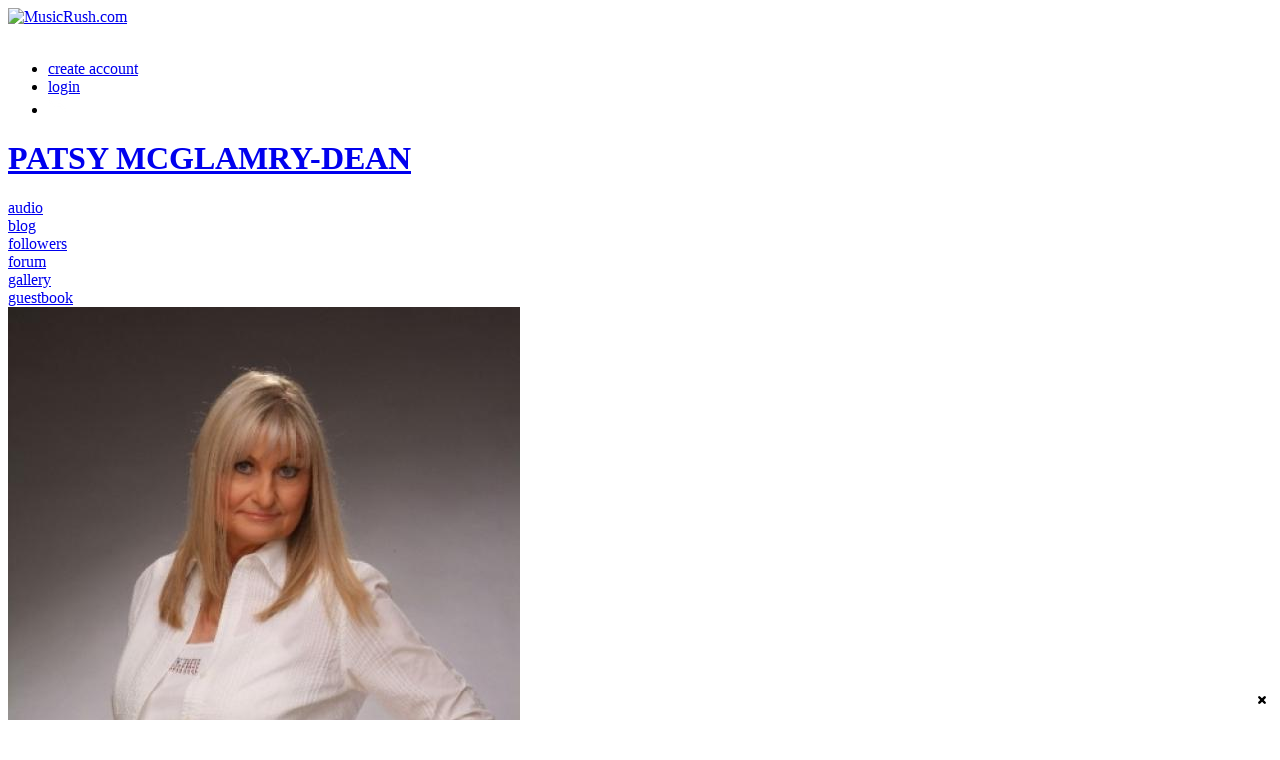

--- FILE ---
content_type: text/html; charset=utf-8
request_url: http://www.musicrush.com/patsy-mcglamry-dean/uploaded_audio/829/the-raindrops-always-have
body_size: 6137
content:
<!doctype html>
<html lang="en" dir="ltr">
<head>
<title>The Raindrops Always Have - Patsy Mcglamry-Dean | MusicRush.com</title>
<meta http-equiv="Content-Type" content="text/html; charset=utf-8">
<meta name="viewport" content="width=device-width, initial-scale=1.0">
<link rel="stylesheet" href="http://fonts.googleapis.com/css?family=Open+Sans:400italic,600italic,700italic,400,600,700" type="text/css">
<link rel="stylesheet" href="http://www.musicrush.com/data/cache/jrElastic/0f86208eba6c47f2332301590df7ea4d.css" media="screen" type="text/css">
<script type="text/javascript" src="http://www.musicrush.com/data/cache/jrElastic/eefac9b72c64965c30c98395f21b65de.js"></script>
<meta property="og:url" content="http://www.musicrush.com/patsy-mcglamry-dean/uploaded_audio/829/the-raindrops-always-have" />
<meta property="og:type" content="movie" />
<meta property="og:title" content="THE RAINDROPS ALWAYS HAVE" />
<meta property="og:description" content="by PATSY MCGLAMRY-DEAN" />
<meta property="og:image" content="http://www.musicrush.com/uploaded_audio/image/audio_image/829/xxlarge/_v=1202414126" />
<meta property="og:image:width" content="512"/>
<meta property="og:image:height" content="385"/>
<meta property="og:site_name" content="MusicRush.com" />
<meta property="og:updated_time" content="1768883032" />

<meta name="twitter:card" content="player" />
<meta name="twitter:title" content="THE RAINDROPS ALWAYS HAVE" />
<meta name="twitter:image" content="http://www.musicrush.com/uploaded_audio/image/audio_image/829/xxlarge/_v=1202414126" />
<meta name="twitter:player" content="http://www.musicrush.com/uploaded_audio/embed/829/the-raindrops-always-have" />
<meta name="twitter:player:width" content="400" />
<meta name="twitter:player:height" content="215" />
<script type="text/javascript" src="//platform-api.sharethis.com/js/sharethis.js#property=400f5dbb-5c22-4d6c-a720-244b60f63f3b&amp;product=sop" async="async"></script>
</head>


<body>


<div id="header">
    <div id="header_content">

                            <div id="main_logo">
                <a href="http://www.musicrush.com"><img src="http://www.musicrush.com/data/media/0/0/jrElastic_logo.png?r=42135?skin=jrElastic" width="191" height="44" class="jlogo" alt="MusicRush.com" title="MusicRush.com"></a>
            </div>
            <div id="menu_content">
    <nav id="menu-wrap">
        <div id="menu-trigger">&nbsp;</div>
        <ul id="menu">

                        

                        
                        
                            
                                    <li><a id="user-create-account" href="http://www.musicrush.com/user/signup">create account</a></li>
                                <li><a href="http://www.musicrush.com/user/login">login</a></li>
            

                                        
                <li><a onclick="jrSearch_modal_form()" title="Search"><img src="http://www.musicrush.com/image/img/skin/jrElastic/search44.png?skin=jrElastic&v=1536878296" width="22" height="22" alt="Search" style="margin-top:-3px" title="Search"></a></li>
            
                        

        </ul>
    </nav>

</div>


        
    </div>

</div>

<div id="searchform" class="search_box" style="display:none;">
    
    
<div style="white-space:nowrap">
    <form action="http://www.musicrush.com/search/results/all/1/4" method="get" style="margin-bottom:0">
        <input type="hidden" name="jr_html_form_token" value="99c6dd7853ee8411c1dd097b45a3243c">
        <input id=" search_input" type="text" name="search_string" style="width:70%" class="form_text" placeholder="search site" onkeypress="if (event && event.keyCode === 13 && this.value.length > 0) { $(this).closest('form').submit(); }">&nbsp;<input type="submit" class="form_button" value="search">
    </form>
</div>

    <div style="float:right;clear:both;margin-top:3px;">
        <a class="simplemodal-close"><link rel="stylesheet" property="stylesheet" href="http://www.musicrush.com/core/icon_css/20/black/?_v=1743462186"><span class="sprite_icon sprite_icon_20 sprite_icon_black_20"><span class="sprite_icon_20 sprite_icon_black_20 sprite_icon_20_img sprite_icon_black_20_img sprite_icon_20_close sprite_icon_black_20_close">&nbsp;</span></span></a>
    </div>
    <div class="clear"></div>
</div>

<div id="wrapper">
    <div id="content">

        <noscript>
            <div class="item error center" style="margin:12px">
                This site requires Javascript to function properly - please enable Javascript in your browser
            </div>
        </noscript>

        <!-- end header.tpl -->


<div class="container">

    <div class="row">
        <div class="col12 last">
            <div class="profile_name_box">

                <div class="block_config">
                    
                    
                    
                    
                                        
                </div>

                <a href="http://www.musicrush.com/patsy-mcglamry-dean"><h1 class="profile_name">PATSY MCGLAMRY-DEAN</h1></a>

            </div>
        </div>
    </div>

    <div class="row">
        <div class="col12 last">
            <div class="profile_menu">
                                            <a href="http://www.musicrush.com/patsy-mcglamry-dean/uploaded_audio" class="tjrAudio"><div class="profile_menu_entry profile_menu_entry_active">audio</div></a>
            <a href="http://www.musicrush.com/patsy-mcglamry-dean/blog" class="tjrBlog"><div class="profile_menu_entry">blog</div></a>
            <a href="http://www.musicrush.com/patsy-mcglamry-dean/follow" class="tjrFollower"><div class="profile_menu_entry">followers</div></a>
            <a href="http://www.musicrush.com/patsy-mcglamry-dean/forum" class="tjrForum"><div class="profile_menu_entry">forum</div></a>
            <a href="http://www.musicrush.com/patsy-mcglamry-dean/gallery" class="tjrGallery"><div class="profile_menu_entry">gallery</div></a>
            <a href="http://www.musicrush.com/patsy-mcglamry-dean/guestbook" class="tjrGuestBook"><div class="profile_menu_entry">guestbook</div></a>
    

                            </div>
        </div>
    </div>

    <div class="row">

            <div class="col3">
    <div>

        <div class="block block_profile_left">
            <div class="profile_image">
                                    <img src="http://www.musicrush.com/profile/image/profile_image/362/xxlarge/_v=453781200059864" class="img_scale img_shadow" alt="PATSY MCGLAMRY-DEAN">
                            </div>
        </div>

                    <div class="block block_profile_left">
                <div class="block_content mt10">
                    <div style="padding-top:0;max-height:288px;overflow:auto">
                        
<script type="text/javascript">
$(document).ready(function(){
    $.get('http://www.musicrush.com/user/online_status/profile/362/900/default/__ajax=1', function(res) { $('#u4cfc13').html(res); });
});
</script>
<div id="u4cfc13"></div>
                    </div>
                </div>
            </div>
        

                                    <div class="block block_profile_left">
                    <h3>About PATSY MCGLAMRY-DEAN</h3>
                    <div class="block_content mt10">
                        <div style="padding-top:0;max-height:350px;overflow:auto">
                            <p>Patsy McGlamry-Dean</p><p>Patsy McGlamry-Dean was born in Moultrie, Georgia, USA. She has 3 sisters and 2 brothers. Her father was Scot-Irish and worked long hard hours at a meat packing plant to support the family. Her mother who was Scottish, Dutch and Irish, was a house-wife. Each weekend Mr. McGlamry sat by the radio and listened to the "Grand Ole Opry", thus providing Patsy's initial exposure to music.</p><p>When Patsy was very young, her family could only afford piano lessons for one child, so she looked to an older sister, Clara, for her own lessons. She practiced constantly and molded herself into a very capable pianist.</p><p>In grammer school Patsy sang in many school plays and excelled in creative writing. In high school she began singing duets with a friend, Sharon, while simultaneously providing their piano accompaniment. Throughout school, many of her instructors complimented her for her writing ability. While in college at the Fashion Institute of Technology in New York City, she sang in musicals and acted in dramas. Her first songwriting was done in New York City in a room she rented at the YMCA. Millions of people were around, but loneliness engulfed her. It was in New York that she saw her first real guitar----companionship! Shortly thereafter, she bought one and started taking lessons. After a bit of practice, she began singing and playing guitar in nightclubs. Her major influences were Patsy Cline, Jim Reeves, Slim Whitman, Bob Dylan, Leonard Cohen, Joe Cocker, Joan Baez, and Roger Whitaker.</p><p>After several years in the big city, she moved back to Moultrie. She continued to perform in nightclubs and even sang on a noonday TV show. Soon she and two of her friends formed an all-girl band- They played folk and country music and performed at many local music festivals. They won several group awards and Patsy was honored for her vocals.</p><p>Fall is Patsy's favorite time of year. She writes most of her songs in the fall and winter months. She gets her inspiration from a warm fire and the tall yellow pines outside of her bedroom window---not to mention lots of chocolate and coffee!</p><p>Belgium was the first country to start regularly playing her music on the radio after receiving a copy of her first album, Endings. Currently her music is played in Austria, Sweden, France, Norway, Australia, and several other countries. She continues to receive great reviews.</p>
                        </div>
                    </div>
                </div>
                    

        

        
            
            
                    

        
            
            
                            <div class="block block_profile_left">
                    <h3>Recently Rated:</h3>
                    <div class="block_content mt10">
                        <div style="padding-top:8px">
                                        
                        
            
                        </div>
                    </div>
                </div>
                    

        
            <div class="block mb10 block_profile_left">
                <h3>Profile Stats:</h3>
                <div class="block_content mt10">

                                                            
                                                
                        <div class="stat_entry_box">
                            <a href="http://www.musicrush.com/patsy-mcglamry-dean/gallery"><span class="stat_entry_title">images:</span> <span class="stat_entry_count">6</span></a>
                        </div>
                                                
                        <div class="stat_entry_box">
                            <a href="http://www.musicrush.com/patsy-mcglamry-dean/blog"><span class="stat_entry_title">Blogs:</span> <span class="stat_entry_count">6</span></a>
                        </div>
                                                
                        <div class="stat_entry_box">
                            <a href="http://www.musicrush.com/patsy-mcglamry-dean/uploaded_audio"><span class="stat_entry_title">audio tracks:</span> <span class="stat_entry_count">27</span></a>
                        </div>
                                            
                    

                </div>
                <div class="clear"></div>
            </div>

                        
                        
        

    </div>
</div>
    
    <div class="col9 last">
  <div>
    


<div class="block">

    <div class="title">
        <div class="block_config">

            <div style="display: inline-block;" id="playlist_button_jrAudio_829">
    
    <a onclick="jrPlaylist_select('829','jrAudio',null)" title="add to playlist"><link rel="stylesheet" property="stylesheet" href="http://www.musicrush.com/core/icon_css/25/black/?_v=1743462187"><span class="sprite_icon sprite_icon_25 sprite_icon_black_25"><span class="sprite_icon_25 sprite_icon_black_25 sprite_icon_25_img sprite_icon_black_25_img sprite_icon_25_music sprite_icon_black_25_music">&nbsp;</span></span></a>
    <div id="playlist_jrAudio_829" class="overlay playlist_box"><!-- playlist loads here --></div>
</div>

        </div>
        <h1>THE RAINDROPS ALWAYS HAVE</h1>
        <div class="breadcrumbs">
            <a href="http://www.musicrush.com/patsy-mcglamry-dean/">PATSY MCGLAMRY-DEAN</a> &raquo;
                            <a href="http://www.musicrush.com/patsy-mcglamry-dean/uploaded_audio">Audio</a>
                        &raquo; THE RAINDROPS ALWAYS HAVE
        </div>
    </div>

    
    <div class="block_content">
        <div class="item">
            <div class="container">
                <div class="row">

                    <div class="col3">
                        <a href="http://www.musicrush.com/uploaded_audio/image/audio_image/829/1280/_v=1202414126" data-lightbox="images" title="THE RAINDROPS ALWAYS HAVE">
                        <img src="http://www.musicrush.com/uploaded_audio/image/audio_image/829/xlarge/crop=square/_v=453781202414126" class="iloutline img_shadow img_scale" alt="THE RAINDROPS ALWAYS HAVE">
                        </a>
                    </div>

                    <div class="col9 last">
                        <div style="position:relative;padding:0 20px;height:203px;">

                                                            <h1>THE RAINDROPS ALWAYS HAVE</h1><br><br>
                                <h3>album: <a href="http://www.musicrush.com/patsy-mcglamry-dean/uploaded_audio/albums/heartaches">HEARTACHES</a></h3><br>
                                <h3>genre: Indie/singer-songwriter/folk</h3>
                                                                    <br><h3>streams: 4</h3>
                                                                        <br>
                                
                                <div style="display:inline-block;vertical-align:middle;">
    <ul class="star-rating">
        <li id="rb3f20845" class="current-rating" style="width:0%;"></li>
        <li><a title="1" class="star1-rating" onclick="jrRating_rate_item('#rb3f20845','1','uploaded_audio','829','1');"></a></li>
        <li><a title="2" class="star2-rating" onclick="jrRating_rate_item('#rb3f20845','2','uploaded_audio','829','1');"></a></li>
        <li><a title="3" class="star3-rating" onclick="jrRating_rate_item('#rb3f20845','3','uploaded_audio','829','1');"></a></li>
        <li><a title="4" class="star4-rating" onclick="jrRating_rate_item('#rb3f20845','4','uploaded_audio','829','1');"></a></li>
        <li><a title="5" class="star5-rating" onclick="jrRating_rate_item('#rb3f20845','5','uploaded_audio','829','1');"></a></li>
    </ul>
</div>

<br>
                                <br>

                                                                                                                                            <br>
                                                                        <div style="position:absolute;bottom:0;width:95%">
                                                                            <link rel="stylesheet" property="stylesheet" href="http://www.musicrush.com/core/css/uploaded_audio/jrAudio_black_overlay_player.css?v=1" media="screen">



<script type="text/javascript">
    $(document).ready(function(){
        $("[data-slider]")
                .bind("slider:ready slider:changed",
                function(event, data) {
                    $("#jquery_jplayer_mn45bfz").jPlayer("volume", data.value.toFixed(3));
                });

        new jPlayerPlaylist({
            jPlayer: "#jquery_jplayer_mn45bfz",
            cssSelectorAncestor: "#jp_container_mn45bfz"
        },[
                                                {
                title: "THE RAINDROPS ALWAYS HAVE",
                artist: "PATSY MCGLAMRY-DEAN",
                mp3: "http://www.musicrush.com/uploaded_audio/stream/audio_file/829/key=1/file.mp3",
                                poster: "http://www.musicrush.com/uploaded_audio/image/audio_image/829/large"
            },
                                            ],{
            error: function(res) { jrCore_stream_url_error(res); },
            playlistOptions: {
                autoPlay: false,
                displayTime: 'fast'
            },
            swfPath: "http://www.musicrush.com/modules/jrCore/contrib/jplayer",
            supplied: "mp3",
            solution: "html,flash",
            volume: 0.8,
            wmode: 'window',
            preload: 'none'
        });
    });
</script>

<div class="jr_audio_black_overlay_player" onclick="event.cancelBubble = true; if(event.stopPropagation) event.stopPropagation();">
    <div id="jp_container_mn45bfz" class="jp-video">
        <div class="jp-type-playlist">
            <div class="video_container">
                <div id="jquery_jplayer_mn45bfz" class="jp-jplayer"></div>
                <div class="jp-gui">
                    <div class="jp-title">
                        <ul>
                            <li></li>
                        </ul>
                    </div>
                    <div class="jp-video-play">
                        <a class="jp-video-play-icon" tabindex="1">play</a>
                    </div>
                    <div class="jp-interface">

                        
                                                    <div class="jp-progress">
                                <div class="jp-seek-bar">
                                    <div class="jp-play-bar"></div>
                                </div>
                            </div>
                        
                        <div class="jp-controls-holder">
                            <ul class="jp-controls">
                                <li><a class="jp-play" tabindex="2" title="play"></a></li>
                                <li><a class="jp-pause" tabindex="3" title="pause"></a></li>
                                                            </ul>
                                                            <ul class="jp-controls" style="width: 16px;margin-right:6px;margin-left:5px;">
                                    <li><a class="jp-mute" tabindex="4" title="mute"></a></li>
                                    <li><a class="jp-unmute" tabindex="5" title="unmute"></a></li>
                                </ul>
                                <div class="jp-volume-bar">
                                    <div class="jp-volume-bar-value"></div>
                                </div>
                                <div class="jp-current-time"></div><span style="float:left;font-size:.64em;font-style:oblique;margin-top:-1px;">&nbsp;&nbsp;/&nbsp;</span>
                                <div class="jp-duration"></div>
                                                        <div class="jp-right-controls">
                                <ul class="jp-toggles">
                                                                        <li><a class="jp-repeat" tabindex="6" title="repeat"></a></li>
                                    <li><a class="jp-repeat-off" tabindex="7" title="repeat off"></a></li>
                                </ul>
                            </div>
                        </div>
                    </div>
                </div>
            </div>
            <div class="jp-playlist" style="display: none;">
                <ul>
                    <li></li>
                </ul>
            </div>
        </div>
    </div>
</div>


                                    </div>
                                                            
                        </div>
                    </div>

                </div>
            </div>
        </div>

                <div class="item">
    <div id="l9kec6uke" class="like_button_box">

        
                        
                            <a onclick="jrLike_action('uploaded_audio', '829', 'like', '9kec6uke');"><img src="http://www.musicrush.com/image/img/module/jrLike/like.png?skin=jrElastic&v=1613833127" width="24" height="24" class="like_button_img" alt="Like" title="Like"></a>
            

        
                <span id="lc9kec6uke" class="like_count">0</span>
        
    </div>


<div id="likers-9kec6uke" class="search_box likers_box">
    <div id="liker_list_9kec6uke" class="liker_list"></div>
    <div class="clear"></div>
    <div style="position:absolute;right:10px;bottom:10px">
        <a class="simplemodal-close"><link rel="stylesheet" property="stylesheet" href="http://www.musicrush.com/core/icon_css/16/black/?_v=1743462395"><span class="sprite_icon sprite_icon_16 sprite_icon_black_16"><span class="sprite_icon_16 sprite_icon_black_16 sprite_icon_16_img sprite_icon_black_16_img sprite_icon_16_close sprite_icon_black_16_close">&nbsp;</span></span></a>
    </div>
</div>

<div id="like-state-9kec6uke" style="display:none"></div>

    <div id="d9kec6uke" class="dislike_button_box">

        
                        
                            <a onclick="jrLike_action('uploaded_audio', '829', 'dislike', '9kec6uke');"><img src="http://www.musicrush.com/image/img/module/jrLike/dislike.png?skin=jrElastic&v=1613833127" width="24" height="24" class="dislike_button_img" alt="Dislike" title="Dislike"></a>
            
        
                <span id="dc9kec6uke" class="dislike_count">0</span>
        
    </div>

<div id="likers-9kec6uke" class="search_box likers_box">
    <div id="liker_list_9kec6uke" class="liker_list"></div>
    <div class="clear"></div>
    <div style="position:absolute;right:10px;bottom:10px">
        <a class="simplemodal-close"><span class="sprite_icon sprite_icon_16 sprite_icon_black_16"><span class="sprite_icon_16 sprite_icon_black_16 sprite_icon_16_img sprite_icon_black_16_img sprite_icon_16_close sprite_icon_black_16_close">&nbsp;</span></span></a>
    </div>
</div>

<div id="like-state-9kec6uke" style="display:none"></div>
</div>
<a id="tag_section"></a>

<div class="item">

    <h3>Tags</h3>

    <div id="existing_tags">
        <!-- existing tags for this item load here -->
    </div>

    </div>

<script type="text/javascript">
    $(document).ready(function() {
        jrTags_load('jrAudio', '829');
    });
</script>

<div class="item">
    <div class="sharethis-inline-share-buttons"></div>
</div>

<a id="jrAudio_362_829_cm_section"></a>
<a id="comment_section"></a>

    
<div id="jrAudio_362_829_comments" class="comment_page_section">

            
            

    
</div>


    
    <div class="item"><div class="p5"><a href="http://www.musicrush.com/user/login?r=1">You must be logged in to post a comment</a></div></div>



    </div>


</div>

  </div>
</div>

</div>
</div>

<div class="block">
    <div id="footer">
        <div id="footer_content">
            <div class="container">

                <div class="row">
                    <div class="col12 last">
                        <div id="footer_text">
                            &copy;2026
                            <a href="http://www.musicrush.com">MusicRush.com</a><br>
                                                        <span style="font-size:9px;"><a href="https://www.jamroom.net/the-jamroom-network/about/11/jamroom-social-media-cms">social media CMS</a> | Powered by <a href="https://www.jamroom.net">Jamroom</a></span>
                        </div>
                    </div>
                </div>

            </div>
        </div>
    </div>
</div>

<a href="#" id="scrollup" class="scrollup"><span class="sprite_icon sprite_icon_25 sprite_icon_black_25"><span class="sprite_icon_25 sprite_icon_black_25 sprite_icon_25_img sprite_icon_black_25_img sprite_icon_25_arrow-up sprite_icon_black_25_arrow-up">&nbsp;</span></span></a>


<div id="jr_temp_work_div" style="display:none"></div>


        <script type="text/javascript">
        $(function() {
            $("#menu-trigger").on("click", function() {
                $("#menu").slideToggle();

            });
            var isiPad = navigator.userAgent.match(/iPad/i) != null;
            if (isiPad) $('#menu ul').addClass('no-transition');
        });
    </script>



</div>
</div>

</body>
</html>



--- FILE ---
content_type: text/css;charset=UTF-8
request_url: http://www.musicrush.com/core/icon_css/20/black/?_v=1743462186
body_size: 1134
content:
.sprite_icon_black_20{display:inline-block;width:20px;height:20px;}
.sprite_icon_black_20_img{background:url('http://www.musicrush.com/core/icon_sprite/20/black/sprite.png?_v=1743462186') no-repeat top left; height:100%;width:100%;}
.sprite_icon_black_20_at{background-position:0 0}
.sprite_icon_black_20_timeline{background-position:-20px 0}
.sprite_icon_black_20_arrow-down{background-position:-40px 0}
.sprite_icon_black_20_arrow-left{background-position:-60px 0}
.sprite_icon_black_20_arrow-right{background-position:-80px 0}
.sprite_icon_black_20_arrow-up{background-position:-100px 0}
.sprite_icon_black_20_attach{background-position:-120px 0}
.sprite_icon_black_20_brush{background-position:-140px 0}
.sprite_icon_black_20_bundle{background-position:-160px 0}
.sprite_icon_black_20_camera{background-position:-180px 0}
.sprite_icon_black_20_cancel{background-position:-200px 0}
.sprite_icon_black_20_cart{background-position:-220px 0}
.sprite_icon_black_20_chart{background-position:-240px 0}
.sprite_icon_black_20_close{background-position:-260px 0}
.sprite_icon_black_20_dot-column{background-position:-280px 0}
.sprite_icon_black_20_download{background-position:-300px 0}
.sprite_icon_black_20_gear{background-position:-320px 0}
.sprite_icon_black_20_gears{background-position:-340px 0}
.sprite_icon_black_20_globe{background-position:-360px 0}
.sprite_icon_black_20_hand{background-position:-380px 0}
.sprite_icon_black_20_headphone{background-position:-400px 0}
.sprite_icon_black_20_info{background-position:-420px 0}
.sprite_icon_black_20_key{background-position:-440px 0}
.sprite_icon_black_20_light{background-position:-460px 0}
.sprite_icon_black_20_link{background-position:-480px 0}
.sprite_icon_black_20_lock{background-position:-500px 0}
.sprite_icon_black_20_male{background-position:-520px 0}
.sprite_icon_black_20_menu-btn{background-position:-540px 0}
.sprite_icon_black_20_menu-down{background-position:-560px 0}
.sprite_icon_black_20_menu-up{background-position:-580px 0}
.sprite_icon_black_20_music{background-position:-600px 0}
.sprite_icon_black_20_next{background-position:-620px 0}
.sprite_icon_black_20_ok{background-position:-640px 0}
.sprite_icon_black_20_pen{background-position:-660px 0}
.sprite_icon_black_20_pen2{background-position:-680px 0}
.sprite_icon_black_20_play{background-position:-700px 0}
.sprite_icon_black_20_plus{background-position:-720px 0}
.sprite_icon_black_20_pointer{background-position:-740px 0}
.sprite_icon_black_20_previous{background-position:-760px 0}
.sprite_icon_black_20_question{background-position:-780px 0}
.sprite_icon_black_20_quote{background-position:-800px 0}
.sprite_icon_black_20_record{background-position:-820px 0}
.sprite_icon_black_20_redo{background-position:-840px 0}
.sprite_icon_black_20_refresh{background-position:-860px 0}
.sprite_icon_black_20_ring{background-position:-880px 0}
.sprite_icon_black_20_rss{background-position:-900px 0}
.sprite_icon_black_20_search{background-position:-920px 0}
.sprite_icon_black_20_search2{background-position:-940px 0}
.sprite_icon_black_20_settings{background-position:-960px 0}
.sprite_icon_black_20_site{background-position:-980px 0}
.sprite_icon_black_20_star-empty{background-position:-1000px 0}
.sprite_icon_black_20_star{background-position:-1020px 0}
.sprite_icon_black_20_star2{background-position:-1040px 0}
.sprite_icon_black_20_star3{background-position:-1060px 0}
.sprite_icon_black_20_stats{background-position:-1080px 0}
.sprite_icon_black_20_tag{background-position:-1100px 0}
.sprite_icon_black_20_target{background-position:-1120px 0}
.sprite_icon_black_20_trash{background-position:-1140px 0}
.sprite_icon_black_20_undo{background-position:-1160px 0}
.sprite_icon_black_20_upload{background-position:-1180px 0}
.sprite_icon_black_20_wizard{background-position:-1200px 0}
.sprite_icon_black_20_calendar{background-position:-1220px 0}
.sprite_icon_black_20_follow{background-position:-1240px 0}
.sprite_icon_black_20_smile{background-position:-1260px 0}
.sprite_icon_black_20_youtube{background-position:-1280px 0}

@media only screen and (-webkit-min-device-pixel-ratio: 2),
only screen and (-o-min-device-pixel-ratio: 3/2),
only screen and (min--moz-device-pixel-ratio: 2),
only screen and (min-device-pixel-ratio: 2),
only screen and (min-resolution: 192dpi),
only screen and (min-resolution: 2dppx) {
  .sprite_icon_black_20_img{background:url('http://www.musicrush.com/core/icon_sprite/40/black/sprite.png?_v=1743462186') no-repeat top left; height:100%;width:100%;}
  .sprite_icon_black_20_at{background-position:0 0;background-size:1300px 20px}
  .sprite_icon_black_20_timeline{background-position:-20px 0;background-size:1300px 20px}
  .sprite_icon_black_20_arrow-down{background-position:-40px 0;background-size:1300px 20px}
  .sprite_icon_black_20_arrow-left{background-position:-60px 0;background-size:1300px 20px}
  .sprite_icon_black_20_arrow-right{background-position:-80px 0;background-size:1300px 20px}
  .sprite_icon_black_20_arrow-up{background-position:-100px 0;background-size:1300px 20px}
  .sprite_icon_black_20_attach{background-position:-120px 0;background-size:1300px 20px}
  .sprite_icon_black_20_brush{background-position:-140px 0;background-size:1300px 20px}
  .sprite_icon_black_20_bundle{background-position:-160px 0;background-size:1300px 20px}
  .sprite_icon_black_20_camera{background-position:-180px 0;background-size:1300px 20px}
  .sprite_icon_black_20_cancel{background-position:-200px 0;background-size:1300px 20px}
  .sprite_icon_black_20_cart{background-position:-220px 0;background-size:1300px 20px}
  .sprite_icon_black_20_chart{background-position:-240px 0;background-size:1300px 20px}
  .sprite_icon_black_20_close{background-position:-260px 0;background-size:1300px 20px}
  .sprite_icon_black_20_dot-column{background-position:-280px 0;background-size:1300px 20px}
  .sprite_icon_black_20_download{background-position:-300px 0;background-size:1300px 20px}
  .sprite_icon_black_20_gear{background-position:-320px 0;background-size:1300px 20px}
  .sprite_icon_black_20_gears{background-position:-340px 0;background-size:1300px 20px}
  .sprite_icon_black_20_globe{background-position:-360px 0;background-size:1300px 20px}
  .sprite_icon_black_20_hand{background-position:-380px 0;background-size:1300px 20px}
  .sprite_icon_black_20_headphone{background-position:-400px 0;background-size:1300px 20px}
  .sprite_icon_black_20_info{background-position:-420px 0;background-size:1300px 20px}
  .sprite_icon_black_20_key{background-position:-440px 0;background-size:1300px 20px}
  .sprite_icon_black_20_light{background-position:-460px 0;background-size:1300px 20px}
  .sprite_icon_black_20_link{background-position:-480px 0;background-size:1300px 20px}
  .sprite_icon_black_20_lock{background-position:-500px 0;background-size:1300px 20px}
  .sprite_icon_black_20_male{background-position:-520px 0;background-size:1300px 20px}
  .sprite_icon_black_20_menu-btn{background-position:-540px 0;background-size:1300px 20px}
  .sprite_icon_black_20_menu-down{background-position:-560px 0;background-size:1300px 20px}
  .sprite_icon_black_20_menu-up{background-position:-580px 0;background-size:1300px 20px}
  .sprite_icon_black_20_music{background-position:-600px 0;background-size:1300px 20px}
  .sprite_icon_black_20_next{background-position:-620px 0;background-size:1300px 20px}
  .sprite_icon_black_20_ok{background-position:-640px 0;background-size:1300px 20px}
  .sprite_icon_black_20_pen{background-position:-660px 0;background-size:1300px 20px}
  .sprite_icon_black_20_pen2{background-position:-680px 0;background-size:1300px 20px}
  .sprite_icon_black_20_play{background-position:-700px 0;background-size:1300px 20px}
  .sprite_icon_black_20_plus{background-position:-720px 0;background-size:1300px 20px}
  .sprite_icon_black_20_pointer{background-position:-740px 0;background-size:1300px 20px}
  .sprite_icon_black_20_previous{background-position:-760px 0;background-size:1300px 20px}
  .sprite_icon_black_20_question{background-position:-780px 0;background-size:1300px 20px}
  .sprite_icon_black_20_quote{background-position:-800px 0;background-size:1300px 20px}
  .sprite_icon_black_20_record{background-position:-820px 0;background-size:1300px 20px}
  .sprite_icon_black_20_redo{background-position:-840px 0;background-size:1300px 20px}
  .sprite_icon_black_20_refresh{background-position:-860px 0;background-size:1300px 20px}
  .sprite_icon_black_20_ring{background-position:-880px 0;background-size:1300px 20px}
  .sprite_icon_black_20_rss{background-position:-900px 0;background-size:1300px 20px}
  .sprite_icon_black_20_search{background-position:-920px 0;background-size:1300px 20px}
  .sprite_icon_black_20_search2{background-position:-940px 0;background-size:1300px 20px}
  .sprite_icon_black_20_settings{background-position:-960px 0;background-size:1300px 20px}
  .sprite_icon_black_20_site{background-position:-980px 0;background-size:1300px 20px}
  .sprite_icon_black_20_star-empty{background-position:-1000px 0;background-size:1300px 20px}
  .sprite_icon_black_20_star{background-position:-1020px 0;background-size:1300px 20px}
  .sprite_icon_black_20_star2{background-position:-1040px 0;background-size:1300px 20px}
  .sprite_icon_black_20_star3{background-position:-1060px 0;background-size:1300px 20px}
  .sprite_icon_black_20_stats{background-position:-1080px 0;background-size:1300px 20px}
  .sprite_icon_black_20_tag{background-position:-1100px 0;background-size:1300px 20px}
  .sprite_icon_black_20_target{background-position:-1120px 0;background-size:1300px 20px}
  .sprite_icon_black_20_trash{background-position:-1140px 0;background-size:1300px 20px}
  .sprite_icon_black_20_undo{background-position:-1160px 0;background-size:1300px 20px}
  .sprite_icon_black_20_upload{background-position:-1180px 0;background-size:1300px 20px}
  .sprite_icon_black_20_wizard{background-position:-1200px 0;background-size:1300px 20px}
  .sprite_icon_black_20_calendar{background-position:-1220px 0;background-size:1300px 20px}
  .sprite_icon_black_20_follow{background-position:-1240px 0;background-size:1300px 20px}
  .sprite_icon_black_20_smile{background-position:-1260px 0;background-size:1300px 20px}
  .sprite_icon_black_20_youtube{background-position:-1280px 0;background-size:1300px 20px}
}


--- FILE ---
content_type: text/css;charset=UTF-8
request_url: http://www.musicrush.com/core/css/uploaded_audio/jrAudio_black_overlay_player.css?v=1
body_size: 3188
content:
/*
 * jrAudio Black Overlay Player skin
 */

.audio_container {
    overflow: hidden;
}

.jr_audio_black_overlay_player div.jp-audio,
.jr_audio_black_overlay_player div.jp-video {
    font-size: 1.25em; /* 1.25em for testing in site pages */ /* No parent CSS that can effect the size in the demos ZIP */
    font-family: Verdana, Arial, sans-serif;
    line-height: 1.6;
    color: #666;
    border: 0 solid #747474;
    background-color: transparent;
    position: relative;
}

.jr_audio_black_overlay_player div.jp-audio {
    width: 100%;
}

.jr_audio_black_overlay_player div.jp-video-270p {
    width: 100%;
}

.jr_audio_black_overlay_player div.jp-video-360p {
    width: 100%;
}

.jr_audio_black_overlay_player div.jp-video-full {
    /* Rules for IE6 (full-screen) */
    width: 100%;
    height: 270px;
    /* Rules for IE7 (full-screen) - Otherwise the relative container causes other page items that are not position:static (default) to appear over the video/gui. */
    position: static !important;
}

.jr_audio_black_overlay_player div.jp-video-full div.jp-jplayer {
    top: 0;
    left: 0;
    position: fixed !important;
    overflow: hidden;
    z-index: 1000;
}

.jr_audio_black_overlay_player div.jp-video-full div.jp-gui {
    position: fixed !important;
    top: 0;
    left: 0;
    width: 100%;
    height: 100%;
    z-index: 1000;
}

.jr_audio_black_overlay_player div.jp-video-full div.jp-interface {
    position: absolute !important;
    bottom: 0;
    left: 0;
    z-index: 1000;
}

.jr_audio_black_overlay_player div.jp-interface {
    position: relative;
    background: #111;
    background: -moz-linear-gradient(#333, #111);
    background-image: -webkit-gradient(linear, left top, left bottom, from(#333), to(#111));
    background: -webkit-linear-gradient(#333, #111);
    background: -o-linear-gradient(#333, #111);
    background: -ms-linear-gradient(#333, #111);
    background: linear-gradient(#333, #111);
    width: 100%;
}

.jr_audio_black_overlay_player div.jp-audio div.jp-type-single div.jp-interface {
    height: 80px;
}

.jr_audio_black_overlay_player div.jp-audio div.jp-type-playlist div.jp-interface {
    height: 80px;
}

.jr_audio_black_overlay_player div.jp-video div.jp-interface {
    height: 42px;
}

/* @group CONTROLS */

.jr_audio_black_overlay_player div.jp-controls-holder {
    clear: both;
    padding-top: 10px;
    margin: 0 auto;
    position: static;
    overflow: hidden;
    top: 0; /* This negative value depends on the size of the text in jp-currentTime and jp-duration */
}

.jr_audio_black_overlay_player div.jp-interface ul.jp-controls {
    list-style-type: none;
    margin: 0 5px 0 0;
    padding: 0;
    overflow: hidden;
}

.jr_audio_black_overlay_player div.jp-audio ul.jp-controls {
    width: 380px;
    padding: 25px 20px 0 20px;
}

.jr_audio_black_overlay_player div.jp-video div.jp-type-single ul.jp-controls {
    width: 78px;
    margin-left: 200px;
}

.jr_audio_black_overlay_player div.jp-video div.jp-type-playlist ul.jp-controls {
    width: 25px;
    margin-left: 15px;
}

.jr_audio_black_overlay_player div.jp-video ul.jp-controls,
.jr_audio_black_overlay_player div.jp-interface ul.jp-controls li {
    display: inline;
    float: left;
}

.jr_audio_black_overlay_player div.jp-interface ul.jp-controls a {
    display: block;
    overflow: hidden;
    text-indent: -9999px;
}

.jr_audio_black_overlay_player a.jp-play,
.jr_audio_black_overlay_player a.jp-pause {
    width: 16px;
    height: 16px;
}

.jr_audio_black_overlay_player a.jp-play {
    background: url("http://www.musicrush.com/image/img/module/jrAudio/jr_player_black_overlay.png") 0 0 no-repeat;
}

.jr_audio_black_overlay_player a.jp-play:hover {
    background: url("http://www.musicrush.com/image/img/module/jrAudio/jr_player_black_overlay.png") -17px 0 no-repeat;
}

.jr_audio_black_overlay_player a.jp-pause {
    background: url("http://www.musicrush.com/image/img/module/jrAudio/jr_player_black_overlay.png") -34px 0 no-repeat;
    display: none;
}

.jr_audio_black_overlay_player a.jp-pause:hover {
    background: url("http://www.musicrush.com/image/img/module/jrAudio/jr_player_black_overlay.png") -51px 0 no-repeat;
}

.jr_audio_black_overlay_player a.jp-stop,
.jr_audio_black_overlay_player a.jp-previous,
.jr_audio_black_overlay_player a.jp-next {
    width: 16px;
    height: 16px;
}

.jr_audio_black_overlay_player a.jp-stop {
    background: url("http://www.musicrush.com/image/img/module/jrAudio/jr_player_black_overlay.png") -136px 0 no-repeat;
}

.jr_audio_black_overlay_player a.jp-stop:hover {
    background: url("http://www.musicrush.com/image/img/module/jrAudio/jr_player_black_overlay.png") -153px 0 no-repeat;
}

.jr_audio_black_overlay_player a.jp-previous {
    background: url("http://www.musicrush.com/image/img/module/jrAudio/jr_player_black_overlay.png") -68px 0 no-repeat;
}

.jr_audio_black_overlay_player a.jp-previous:hover {
    background: url("http://www.musicrush.com/image/img/module/jrAudio/jr_player_black_overlay.png") -85px 0 no-repeat;
}

.jr_audio_black_overlay_player a.jp-next {
    background: url("http://www.musicrush.com/image/img/module/jrAudio/jr_player_black_overlay.png") -102px 0 no-repeat;
}

.jr_audio_black_overlay_player a.jp-next:hover {
    background: url("http://www.musicrush.com/image/img/module/jrAudio/jr_player_black_overlay.png") -119px 0 no-repeat;
}

/* @end */

/* Right control box*/
.jr_audio_black_overlay_player .jp-right-controls {
    float: right;
    margin-right: 15px;
}

/* @end */

/* @group progress bar */

.jr_audio_black_overlay_player div.jp-progress {
    overflow: hidden;
    background-color: #999;
    -webkit-box-shadow: inset 0 1px 4px rgba(0, 0, 0, .4), 0 1px 0 rgba(255, 255, 255, .4);
    -moz-box-shadow: inset 0 1px 4px rgba(0, 0, 0, .4), 0 1px 0 rgba(255, 255, 255, .4);
    box-shadow: inset 0 1px 4px rgba(0, 0, 0, .4), 0 1px 0 rgba(255, 255, 255, .4);
}

.jr_audio_black_overlay_player div.jp-audio div.jp-progress {
    position: absolute;
    top: 32px;
    height: 12px;
}

.jr_audio_black_overlay_player div.jp-audio div.jp-type-single div.jp-progress {
    left: 110px;
    width: 186px;
}

.jr_audio_black_overlay_player div.jp-audio div.jp-type-playlist div.jp-progress {
    left: 166px;
    width: 130px;
}

.jr_audio_black_overlay_player div.jp-video div.jp-progress {
    float: left;
    width: 100%;
    height: 5px;
    margin-right: 8px;
    margin-top: 1px;
}

.jr_audio_black_overlay_player div.jp-seek-bar {
    background: url("http://www.musicrush.com/image/img/module/jrAudio/jr_player_black_overlay.png") 0 -53px repeat-x;
    width: 0;
    height: 100%;
    cursor: pointer;
}

.jr_audio_black_overlay_player div.jp-play-bar {
    background: url("http://www.musicrush.com/image/img/module/jrAudio/jr_player_black_overlay.png") 0 -70px repeat-x;
    width: 0;
    height: 100%;
}

/* The seeking class is added/removed inside jPlayer */
.jr_audio_black_overlay_player div.jp-seeking-bg {
    background: url("http://www.musicrush.com/image/img/module/jrAudio/jplayer.blue.monday.seeking.gif");
}

/* @end */

/* @group volume controls */

.jr_audio_black_overlay_player a.jp-mute,
.jr_audio_black_overlay_player a.jp-unmute,
.jr_audio_black_overlay_player a.jp-volume-max {
    width: 16px;
    height: 16px;
}

.jr_audio_black_overlay_player div.jp-audio div.jp-type-single a.jp-mute,
.jr_audio_black_overlay_player div.jp-audio div.jp-type-single a.jp-unmute {
    margin-left: 210px;
}

.jr_audio_black_overlay_player div.jp-audio div.jp-type-playlist a.jp-mute,
.jr_audio_black_overlay_player div.jp-audio div.jp-type-playlist a.jp-unmute {
    margin-left: 154px;
}

.jr_audio_black_overlay_player div.jp-audio a.jp-volume-max {
    margin-left: 56px;
}

.jr_audio_black_overlay_player div.jp-video a.jp-mute,
.jr_audio_black_overlay_player div.jp-video a.jp-unmute,
.jr_audio_black_overlay_player div.jp-video a.jp-volume-max {
    float: left;
    margin-top: 0;
}

.jr_audio_black_overlay_player div.jp-video a.jp-mute,
.jr_audio_black_overlay_player div.jp-video a.jp-unmute {
    left: 50px;
}

.jr_audio_black_overlay_player div.jp-video a.jp-volume-max {
    left: 125px;
}

.jr_audio_black_overlay_player a.jp-mute {
    background: url("http://www.musicrush.com/image/img/module/jrAudio/jr_player_black_overlay.png") 0 -17px no-repeat;
}

.jr_audio_black_overlay_player a.jp-mute:hover {
    background: url("http://www.musicrush.com/image/img/module/jrAudio/jr_player_black_overlay.png") -17px -17px no-repeat;
}

.jr_audio_black_overlay_player a.jp-unmute {
    background: url("http://www.musicrush.com/image/img/module/jrAudio/jr_player_black_overlay.png") -68px -17px no-repeat;
    display: none;
}

.jr_audio_black_overlay_player a.jp-unmute:hover {
    background: url("http://www.musicrush.com/image/img/module/jrAudio/jr_player_black_overlay.png") -85px -17px no-repeat;
}

.jr_audio_black_overlay_player a.jp-volume-max {
    background: url("http://www.musicrush.com/image/img/module/jrAudio/jr_player_black_overlay.png") 0 -17px no-repeat;
}

.jr_audio_black_overlay_player a.jp-volume-max:hover {
    background: url("http://www.musicrush.com/image/img/module/jrAudio/jr_player_black_overlay.png") -17px -17px no-repeat;
}

.jr_audio_black_overlay_player div.jp-volume-bar {
    position: static;
    overflow: hidden;
    background: url("http://www.musicrush.com/image/img/module/jrAudio/jr_player_black_overlay.png") 0 -90px repeat-x;
    width: 70px;
    height: 6px;
    cursor: pointer;
}

.jr_audio_black_overlay_player div.jp-audio div.jp-volume-bar {
    top: 37px;
    left: 330px;
}

.jr_audio_black_overlay_player div.jp-video div.jp-volume-bar {
    float: left;
    margin-top: 5px;
}

.jr_audio_black_overlay_player div.jp-volume-bar-value {
    background: url("http://www.musicrush.com/image/img/module/jrAudio/jr_player_black_overlay.png") 0 -107px repeat-x;
    width: 0;
    height: 6px;
}

/* @end */

/* @group current time and duration */

.jr_audio_black_overlay_player div.jp-audio div.jp-time-holder {
    position: absolute;
    top: 50px;
}

.jr_audio_black_overlay_player div.jp-audio div.jp-type-single div.jp-time-holder {
    left: 110px;
    width: 186px;
}

.jr_audio_black_overlay_player div.jp-audio div.jp-type-playlist div.jp-time-holder {
    left: 166px;
    width: 130px;
}

.jr_audio_black_overlay_player div.jp-current-time,
.jr_audio_black_overlay_player div.jp-duration {
    width: 30px;
    font-size: .64em;
    font-style: oblique;
    margin-top: -1px;
    color: #FFF;
}

.jr_audio_black_overlay_player div.jp-current-time {
    float: left;
    display: inline;
}

.jr_audio_black_overlay_player div.jp-duration {
    float: left;
    display: inline;
    text-align: right;
}

.jr_audio_black_overlay_player div.jp-video div.jp-current-time {
    margin-left: 10px;
}

div.jp-video div.jp-duration {
    margin-right: 8px;
}

/* @end */

/* @group playlist */

.jr_audio_black_overlay_player div.jp-title {
    position: absolute;
    font-weight: bold;
    text-align: center;
    background: #111;
    background: -moz-linear-gradient(#111, #111);
    background-image: -webkit-gradient(linear, left top, left bottom, from(#111), to(#111));
    background: -webkit-linear-gradient(#111, #111);
    background: -o-linear-gradient(#111, #111);
    background: -ms-linear-gradient(#111, #111);
    background: linear-gradient(#111, #111);
    padding: 10px;
    bottom: 38px;
}

.jr_audio_black_overlay_player div.jp-title,
.jr_audio_black_overlay_player div.jp-playlist {
    width: 100%;
    background-color: transparent;
    border-top: 0 solid #CCC;
}

.jr_audio_black_overlay_player div.jp-type-single div.jp-title,
.jr_audio_black_overlay_player div.jp-type-playlist div.jp-title,
.jr_audio_black_overlay_player div.jp-type-single div.jp-playlist {
    border-top: none;
}

.jr_audio_black_overlay_player div.jp-title ul,
.jr_audio_black_overlay_player div.jp-playlist ul {
    list-style-type: none;
    margin: 0;
    padding: 0 20px;
    font-size: .72em;
}

.jr_audio_black_overlay_player div.jp-title li {
    padding: 5px 0;
    font-weight: bold;
}

.jr_audio_black_overlay_player div.jp-playlist li {
    padding: 5px 0 4px 20px;
    border-bottom: 1px solid #EEE;
}

.jr_audio_black_overlay_player div.jp-playlist li div {
    display: inline;
}

/* Note that the first-child (IE6) and last-child (IE6/7/8) selectors do not work on IE */

.jr_audio_black_overlay_player div.jp-type-playlist div.jp-playlist li:last-child {
    padding: 5px 0 5px 20px;
    border-bottom: none;
}

.jr_audio_black_overlay_player div.jp-type-playlist div.jp-playlist li.jp-playlist-current {
    list-style-type: square;
    list-style-position: inside;
    padding-left: 7px;
}

.jr_audio_black_overlay_player div.jp-type-playlist div.jp-playlist a {
    color: #333;
    text-decoration: none;
}

.jr_audio_black_overlay_player div.jp-type-playlist div.jp-playlist a:hover {
    color: #666;
}

.jr_audio_black_overlay_player div.jp-type-playlist div.jp-playlist a.jp-playlist-current {
    font-weight: bold;
}

.jr_audio_black_overlay_player div.jp-type-playlist div.jp-playlist a.jp-playlist-item-remove {
    float: right;
    display: inline;
    text-align: right;
    margin-right: 10px;
    font-weight: bold;
    color: #666;
}

.jr_audio_black_overlay_player div.jp-type-playlist div.jp-playlist a.jp-playlist-item-remove:hover {
    color: #666;
}

.jr_audio_black_overlay_player div.jp-type-playlist div.jp-playlist span.jp-free-media {
    float: right;
    display: inline;
    text-align: right;
    margin-right: 10px;
}

.jr_audio_black_overlay_player div.jp-type-playlist div.jp-playlist span.jp-free-media a {
    color: #666;
}

.jr_audio_black_overlay_player div.jp-type-playlist div.jp-playlist span.jp-free-media a:hover {
    color: #333;
}

.jr_audio_black_overlay_player span.jp-artist {
    font-size: .8em;
    color: #666;
}

.jr_audio_black_overlay_player span.jp-album {
    font-size: .8em;
    color: #666;
    font-style: italic;
}

/* @end */

.jr_audio_black_overlay_player div.jp-video-play {
    width: 100%;
    overflow: hidden; /* Important for nested negative margins to work in modern browsers */
    cursor: pointer;
    background-color: rgba(0, 0, 0, 0); /* Makes IE9 work with the active area over the whole video area. IE6/7/8 only have the button as active area. */
}

.jr_audio_black_overlay_player div.jp-video-270p div.jp-video-play {
    margin-top: -270px;
    height: 270px;
}

.jr_audio_black_overlay_player div.jp-video-360p div.jp-video-play {
    margin-top: -360px;
    height: 360px;
}

.jr_audio_black_overlay_player div.jp-video-full div.jp-video-play {
    height: 100%;
}

.jr_audio_black_overlay_player a.jp-video-play-icon {
    position: relative;
    display: block;
    width: 112px;
    height: 100px;

    margin-left: -56px;
    margin-top: -50px;
    left: 50%;
    top: 20%;

    text-indent: -9999px;
}

.jr_audio_black_overlay_player div.jp-video-play:hover a.jp-video-play-icon {
}

.jr_audio_black_overlay_player div.jp-jplayer audio,
.jr_audio_black_overlay_player div.jp-jplayer {
    width: 0;
    height: 0;
}

.jr_audio_black_overlay_player div.jp-jplayer {
    margin: 0 auto;
    width: 100%;
    background-color: transparent;
}

/* @group TOGGLES */

/* The audio toggles are nested inside jp-time-holder */

.jr_audio_black_overlay_player ul.jp-toggles {
    float: left;
    list-style-type: none;
    padding: 0;
    margin: 0 auto;
    overflow: hidden;
}

.jr_audio_black_overlay_player div.jp-audio .jp-type-single ul.jp-toggles {
    width: 25px;
}

.jr_audio_black_overlay_player div.jp-audio .jp-type-playlist ul.jp-toggles {
    width: 100px;
    margin: 0;
    position: absolute;
    left: 325px;
    top: 100px;
}

.jr_audio_black_overlay_player div.jp-video ul.jp-toggles {
}

.jr_audio_black_overlay_player ul.jp-toggles li {
    display: block;
    float: right;
}

.jr_audio_black_overlay_player ul.jp-toggles li a {
    display: block;
    width: 16px;
    height: 16px;
    text-indent: -9999px;
    line-height: 100%; /* need this for IE6 */
}

.jr_audio_black_overlay_player a.jp-full-screen {
    background: url("http://www.musicrush.com/image/img/module/jrAudio/jr_player_black_overlay.png") -68px -34px no-repeat;
    margin-left: 10px;
}

.jr_audio_black_overlay_player a.jp-full-screen:hover {
    background: url("http://www.musicrush.com/image/img/module/jrAudio/jr_player_black_overlay.png") -85px -34px no-repeat;
    margin-left: 10px;
}

.jr_audio_black_overlay_player a.jp-restore-screen {
    background: url("http://www.musicrush.com/image/img/module/jrAudio/jr_player_black_overlay.png") -102px -34px no-repeat;
    margin-left: 10px;
}

.jr_audio_black_overlay_player a.jp-restore-screen:hover {
    background: url("http://www.musicrush.com/image/img/module/jrAudio/jr_player_black_overlay.png") -119px -34px no-repeat;
    margin-left: 10px;
}

.jr_audio_black_overlay_player a.jp-repeat {
    background: url("http://www.musicrush.com/image/img/module/jrAudio/jr_player_black_overlay.png") 0 -34px no-repeat;
    margin-left: 10px;
}

.jr_audio_black_overlay_player a.jp-repeat:hover {
    background: url("http://www.musicrush.com/image/img/module/jrAudio/jr_player_black_overlay.png") -17px -34px no-repeat;
    margin-left: 10px;
}

.jr_audio_black_overlay_player a.jp-repeat-off {
    background: url("http://www.musicrush.com/image/img/module/jrAudio/jr_player_black_overlay.png") -34px -34px no-repeat;
    margin-left: 10px;
}

.jr_audio_black_overlay_player a.jp-repeat-off:hover {
    background: url("http://www.musicrush.com/image/img/module/jrAudio/jr_player_black_overlay.png") -51px -34px no-repeat;
    margin-left: 10px;
}

.jr_audio_black_overlay_player a.jp-shuffle {
    background: url("http://www.musicrush.com/image/img/module/jrAudio/jr_player_black_overlay.png") -102px -17px no-repeat;
    margin-left: 10px;
}

.jr_audio_black_overlay_player a.jp-shuffle:hover {
    background: url("http://www.musicrush.com/image/img/module/jrAudio/jr_player_black_overlay.png") -119px -17px no-repeat;
    margin-left: 10px;
}

.jr_audio_black_overlay_player a.jp-shuffle-off {
    background: url("http://www.musicrush.com/image/img/module/jrAudio/jr_player_black_overlay.png") -136px -17px no-repeat;
    margin-left: 10px;
}

.jr_audio_black_overlay_player a.jp-shuffle-off:hover {
    background: url("http://www.musicrush.com/image/img/module/jrAudio/jr_player_black_overlay.png") -153px -17px no-repeat;
    margin-left: 10px;
}

/* @end */

/* @group NO SOLUTION error feedback */

.jr_audio_black_overlay_player .jp-no-solution {
    position: absolute;
    width: 95%;
    left: 0;
    top: 10px;
    padding: 5px;
    font-size: .8em;
    background-color: #EEE;
    border: 2px solid #CCC;
    color: #000;
    display: none;
}

.jr_audio_black_overlay_player .jp-no-solution a {
    color: #000;
}

.jr_audio_black_overlay_player .jp-no-solution span {
    font-size: 1em;
    display: block;
    text-align: center;
    font-weight: bold;
}

/* Mobile */
@media handheld, only screen and (max-width: 801px) {

    .video_container {
        height: auto;
        padding: 0;
        margin: 0;
    }

    .jr_audio_black_overlay_player div.jp-controls-holder {
        top: -2px; /* This negative value depends on the size of the text in jp-currentTime and jp-duration */
    }

    .jr_audio_black_overlay_player div.jp-audio ul.jp-controls {
        width: 100px;
        margin: 0 auto;
        padding: 20px 20px 0 20px;
    }

    .jr_audio_black_overlay_player div.jp-video div.jp-type-single ul.jp-controls {
        width: 78px;
        margin-left: 20px;
    }

    .jr_audio_black_overlay_player div.jp-video div.jp-type-playlist ul.jp-controls {
        max-width: 200px;
        margin-left: 17px;
    }

    .jr_audio_black_overlay_player div.jp-audio div.jp-time-holder {
        position: absolute;
        top: 40px;
    }

    .jr_audio_black_overlay_player div.jp-audio div.jp-type-single div.jp-time-holder {
        left: 110px;
        width: 86px;
    }

    .jr_audio_black_overlay_player div.jp-audio div.jp-type-playlist div.jp-time-holder {
        left: 66px;
        width: 130px;
    }

    .jr_audio_black_overlay_player div.jp-current-time,
    .jr_audio_black_overlay_player div.jp-duration {
        width: 60px;
        font-size: .64em;
        font-style: oblique;
    }

    .jr_audio_black_overlay_player div.jp-current-time {
        float: left;
        display: inline;
    }

    .jr_audio_black_overlay_player div.jp-duration {
        display: inline;
        text-align: right;
    }

    .jr_audio_black_overlay_player div.jp-video div.jp-current-time {
        margin-left: 20px;
    }

    .jr_audio_black_overlay_player div.jp-video div.jp-duration {
        float: right;
        margin-right: 20px;
    }

    .jr_audio_black_overlay_player div.jp-video ul.jp-toggles {
        padding-bottom: 15px;
    }

    .jr_audio_black_overlay_player div.jp-volume-bar {
        display: none;
        visibility: hidden;
    }

    .jr_audio_black_overlay_player div.jp-video a.jp-mute,
    .jr_audio_black_overlay_player div.jp-video a.jp-unmute {
        display: none;
        visibility: hidden;
    }

    .jr_audio_black_overlay_player div.jp-video a.jp-volume-max {
        display: none;
        visibility: hidden;
    }

    .jr_audio_black_overlay_player div.jp-video div.jp-progress {
        top: 0;
        left: 0;
        width: 100%;
        height: 10px;
    }

    .jr_audio_black_overlay_player div.jp-video div.jp-interface {
        height: auto;
    }
}

/* @end */


--- FILE ---
content_type: text/css;charset=UTF-8
request_url: http://www.musicrush.com/core/icon_css/16/black/?_v=1743462395
body_size: 1161
content:
.sprite_icon_black_16{display:inline-block;width:16px;height:16px;}
.sprite_icon_black_16_img{background:url('http://www.musicrush.com/core/icon_sprite/16/black/sprite.png?_v=1743462395') no-repeat top left; height:100%;width:100%;}
.sprite_icon_black_16_at{background-position:0 0}
.sprite_icon_black_16_timeline{background-position:-16px 0}
.sprite_icon_black_16_arrow-down{background-position:-32px 0}
.sprite_icon_black_16_arrow-left{background-position:-48px 0}
.sprite_icon_black_16_arrow-right{background-position:-64px 0}
.sprite_icon_black_16_arrow-up{background-position:-80px 0}
.sprite_icon_black_16_attach{background-position:-96px 0}
.sprite_icon_black_16_brush{background-position:-112px 0}
.sprite_icon_black_16_bundle{background-position:-128px 0}
.sprite_icon_black_16_camera{background-position:-144px 0}
.sprite_icon_black_16_cancel{background-position:-160px 0}
.sprite_icon_black_16_cart{background-position:-176px 0}
.sprite_icon_black_16_chart{background-position:-192px 0}
.sprite_icon_black_16_close{background-position:-208px 0}
.sprite_icon_black_16_dot-column{background-position:-224px 0}
.sprite_icon_black_16_download{background-position:-240px 0}
.sprite_icon_black_16_gear{background-position:-256px 0}
.sprite_icon_black_16_gears{background-position:-272px 0}
.sprite_icon_black_16_globe{background-position:-288px 0}
.sprite_icon_black_16_hand{background-position:-304px 0}
.sprite_icon_black_16_headphone{background-position:-320px 0}
.sprite_icon_black_16_info{background-position:-336px 0}
.sprite_icon_black_16_key{background-position:-352px 0}
.sprite_icon_black_16_light{background-position:-368px 0}
.sprite_icon_black_16_link{background-position:-384px 0}
.sprite_icon_black_16_lock{background-position:-400px 0}
.sprite_icon_black_16_male{background-position:-416px 0}
.sprite_icon_black_16_menu-btn{background-position:-432px 0}
.sprite_icon_black_16_menu-down{background-position:-448px 0}
.sprite_icon_black_16_menu-up{background-position:-464px 0}
.sprite_icon_black_16_music{background-position:-480px 0}
.sprite_icon_black_16_next{background-position:-496px 0}
.sprite_icon_black_16_ok{background-position:-512px 0}
.sprite_icon_black_16_pen{background-position:-528px 0}
.sprite_icon_black_16_pen2{background-position:-544px 0}
.sprite_icon_black_16_play{background-position:-560px 0}
.sprite_icon_black_16_plus{background-position:-576px 0}
.sprite_icon_black_16_pointer{background-position:-592px 0}
.sprite_icon_black_16_previous{background-position:-608px 0}
.sprite_icon_black_16_question{background-position:-624px 0}
.sprite_icon_black_16_quote{background-position:-640px 0}
.sprite_icon_black_16_record{background-position:-656px 0}
.sprite_icon_black_16_redo{background-position:-672px 0}
.sprite_icon_black_16_refresh{background-position:-688px 0}
.sprite_icon_black_16_ring{background-position:-704px 0}
.sprite_icon_black_16_rss{background-position:-720px 0}
.sprite_icon_black_16_search{background-position:-736px 0}
.sprite_icon_black_16_search2{background-position:-752px 0}
.sprite_icon_black_16_settings{background-position:-768px 0}
.sprite_icon_black_16_site{background-position:-784px 0}
.sprite_icon_black_16_star-empty{background-position:-800px 0}
.sprite_icon_black_16_star{background-position:-816px 0}
.sprite_icon_black_16_star2{background-position:-832px 0}
.sprite_icon_black_16_star3{background-position:-848px 0}
.sprite_icon_black_16_stats{background-position:-864px 0}
.sprite_icon_black_16_tag{background-position:-880px 0}
.sprite_icon_black_16_target{background-position:-896px 0}
.sprite_icon_black_16_trash{background-position:-912px 0}
.sprite_icon_black_16_undo{background-position:-928px 0}
.sprite_icon_black_16_upload{background-position:-944px 0}
.sprite_icon_black_16_wizard{background-position:-960px 0}
.sprite_icon_black_16_calendar{background-position:-976px 0}
.sprite_icon_black_16_follow{background-position:-992px 0}
.sprite_icon_black_16_smile{background-position:-1008px 0}
.sprite_icon_black_16_youtube{background-position:-1024px 0}

@media only screen and (-webkit-min-device-pixel-ratio: 2),
only screen and (-o-min-device-pixel-ratio: 3/2),
only screen and (min--moz-device-pixel-ratio: 2),
only screen and (min-device-pixel-ratio: 2),
only screen and (min-resolution: 192dpi),
only screen and (min-resolution: 2dppx) {
  .sprite_icon_black_16_img{background:url('http://www.musicrush.com/core/icon_sprite/32/black/sprite.png?_v=1743462395') no-repeat top left; height:100%;width:100%;}
  .sprite_icon_black_16_at{background-position:0 0;background-size:1040px 16px}
  .sprite_icon_black_16_timeline{background-position:-16px 0;background-size:1040px 16px}
  .sprite_icon_black_16_arrow-down{background-position:-32px 0;background-size:1040px 16px}
  .sprite_icon_black_16_arrow-left{background-position:-48px 0;background-size:1040px 16px}
  .sprite_icon_black_16_arrow-right{background-position:-64px 0;background-size:1040px 16px}
  .sprite_icon_black_16_arrow-up{background-position:-80px 0;background-size:1040px 16px}
  .sprite_icon_black_16_attach{background-position:-96px 0;background-size:1040px 16px}
  .sprite_icon_black_16_brush{background-position:-112px 0;background-size:1040px 16px}
  .sprite_icon_black_16_bundle{background-position:-128px 0;background-size:1040px 16px}
  .sprite_icon_black_16_camera{background-position:-144px 0;background-size:1040px 16px}
  .sprite_icon_black_16_cancel{background-position:-160px 0;background-size:1040px 16px}
  .sprite_icon_black_16_cart{background-position:-176px 0;background-size:1040px 16px}
  .sprite_icon_black_16_chart{background-position:-192px 0;background-size:1040px 16px}
  .sprite_icon_black_16_close{background-position:-208px 0;background-size:1040px 16px}
  .sprite_icon_black_16_dot-column{background-position:-224px 0;background-size:1040px 16px}
  .sprite_icon_black_16_download{background-position:-240px 0;background-size:1040px 16px}
  .sprite_icon_black_16_gear{background-position:-256px 0;background-size:1040px 16px}
  .sprite_icon_black_16_gears{background-position:-272px 0;background-size:1040px 16px}
  .sprite_icon_black_16_globe{background-position:-288px 0;background-size:1040px 16px}
  .sprite_icon_black_16_hand{background-position:-304px 0;background-size:1040px 16px}
  .sprite_icon_black_16_headphone{background-position:-320px 0;background-size:1040px 16px}
  .sprite_icon_black_16_info{background-position:-336px 0;background-size:1040px 16px}
  .sprite_icon_black_16_key{background-position:-352px 0;background-size:1040px 16px}
  .sprite_icon_black_16_light{background-position:-368px 0;background-size:1040px 16px}
  .sprite_icon_black_16_link{background-position:-384px 0;background-size:1040px 16px}
  .sprite_icon_black_16_lock{background-position:-400px 0;background-size:1040px 16px}
  .sprite_icon_black_16_male{background-position:-416px 0;background-size:1040px 16px}
  .sprite_icon_black_16_menu-btn{background-position:-432px 0;background-size:1040px 16px}
  .sprite_icon_black_16_menu-down{background-position:-448px 0;background-size:1040px 16px}
  .sprite_icon_black_16_menu-up{background-position:-464px 0;background-size:1040px 16px}
  .sprite_icon_black_16_music{background-position:-480px 0;background-size:1040px 16px}
  .sprite_icon_black_16_next{background-position:-496px 0;background-size:1040px 16px}
  .sprite_icon_black_16_ok{background-position:-512px 0;background-size:1040px 16px}
  .sprite_icon_black_16_pen{background-position:-528px 0;background-size:1040px 16px}
  .sprite_icon_black_16_pen2{background-position:-544px 0;background-size:1040px 16px}
  .sprite_icon_black_16_play{background-position:-560px 0;background-size:1040px 16px}
  .sprite_icon_black_16_plus{background-position:-576px 0;background-size:1040px 16px}
  .sprite_icon_black_16_pointer{background-position:-592px 0;background-size:1040px 16px}
  .sprite_icon_black_16_previous{background-position:-608px 0;background-size:1040px 16px}
  .sprite_icon_black_16_question{background-position:-624px 0;background-size:1040px 16px}
  .sprite_icon_black_16_quote{background-position:-640px 0;background-size:1040px 16px}
  .sprite_icon_black_16_record{background-position:-656px 0;background-size:1040px 16px}
  .sprite_icon_black_16_redo{background-position:-672px 0;background-size:1040px 16px}
  .sprite_icon_black_16_refresh{background-position:-688px 0;background-size:1040px 16px}
  .sprite_icon_black_16_ring{background-position:-704px 0;background-size:1040px 16px}
  .sprite_icon_black_16_rss{background-position:-720px 0;background-size:1040px 16px}
  .sprite_icon_black_16_search{background-position:-736px 0;background-size:1040px 16px}
  .sprite_icon_black_16_search2{background-position:-752px 0;background-size:1040px 16px}
  .sprite_icon_black_16_settings{background-position:-768px 0;background-size:1040px 16px}
  .sprite_icon_black_16_site{background-position:-784px 0;background-size:1040px 16px}
  .sprite_icon_black_16_star-empty{background-position:-800px 0;background-size:1040px 16px}
  .sprite_icon_black_16_star{background-position:-816px 0;background-size:1040px 16px}
  .sprite_icon_black_16_star2{background-position:-832px 0;background-size:1040px 16px}
  .sprite_icon_black_16_star3{background-position:-848px 0;background-size:1040px 16px}
  .sprite_icon_black_16_stats{background-position:-864px 0;background-size:1040px 16px}
  .sprite_icon_black_16_tag{background-position:-880px 0;background-size:1040px 16px}
  .sprite_icon_black_16_target{background-position:-896px 0;background-size:1040px 16px}
  .sprite_icon_black_16_trash{background-position:-912px 0;background-size:1040px 16px}
  .sprite_icon_black_16_undo{background-position:-928px 0;background-size:1040px 16px}
  .sprite_icon_black_16_upload{background-position:-944px 0;background-size:1040px 16px}
  .sprite_icon_black_16_wizard{background-position:-960px 0;background-size:1040px 16px}
  .sprite_icon_black_16_calendar{background-position:-976px 0;background-size:1040px 16px}
  .sprite_icon_black_16_follow{background-position:-992px 0;background-size:1040px 16px}
  .sprite_icon_black_16_smile{background-position:-1008px 0;background-size:1040px 16px}
  .sprite_icon_black_16_youtube{background-position:-1024px 0;background-size:1040px 16px}
}
